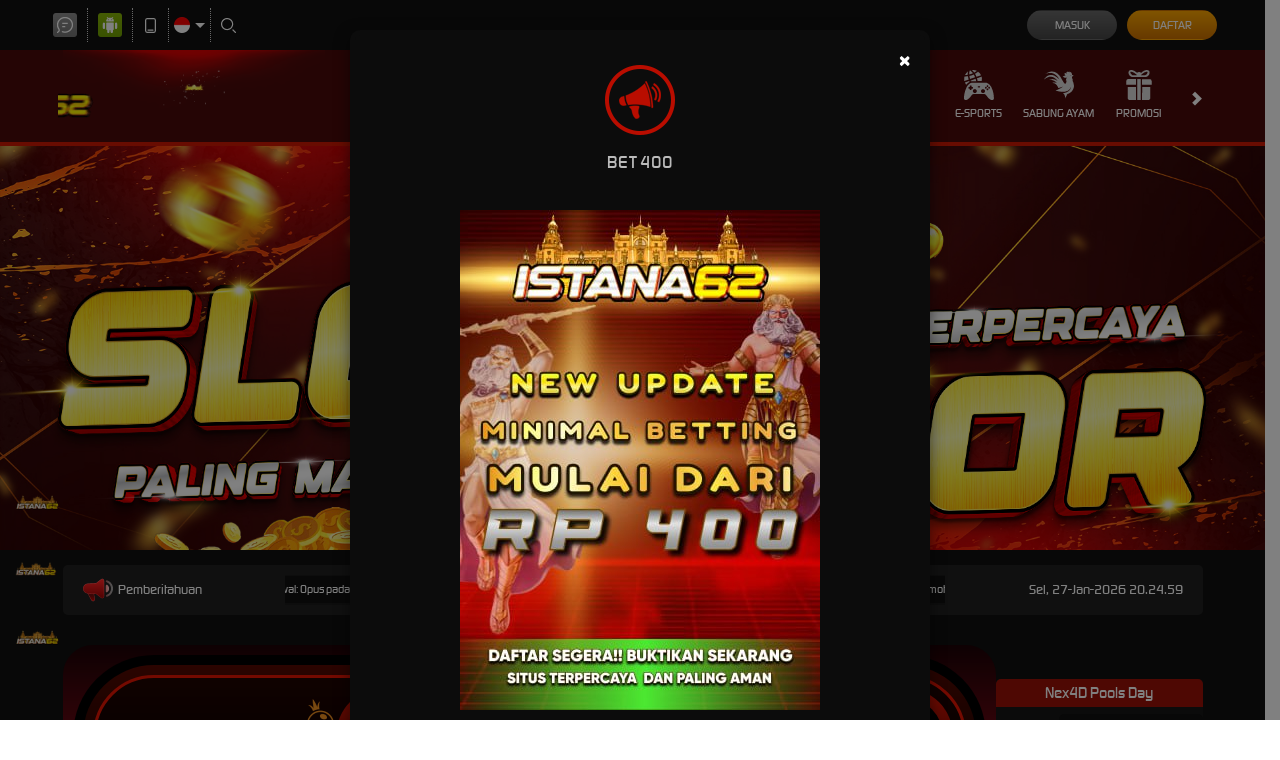

--- FILE ---
content_type: application/javascript; charset=UTF-8
request_url: https://api.livechatinc.com/v3.6/customer/action/get_dynamic_configuration?x-region=us-south1&license_id=19349773&client_id=c5e4f61e1a6c3b1521b541bc5c5a2ac5&url=https%3A%2F%2Fistana62sweet.com%2F&channel_type=code&origin=livechat&implementation_type=manual_channels&jsonp=__v99z3xzwqpr
body_size: 268
content:
__v99z3xzwqpr({"organization_id":"56a074bd-a995-4ddf-af5c-c936ac42cb22","livechat_active":true,"livechat":{"group_id":0,"client_limit_exceeded":false,"domain_allowed":true,"online_group_ids":[0],"config_version":"122.0.1.15.31.23.9.1.1.6.1.11.2","localization_version":"6bb83031e4f97736cbbada081b074fb6_26b534da11a87a67fa7a27e096d0a86c","language":"id"},"default_widget":"livechat"});

--- FILE ---
content_type: image/svg+xml
request_url: https://dsuown9evwz4y.cloudfront.net/Images/~normad-alpha/red/desktop/menu/hot-games.svg?v=20250528
body_size: 1965
content:
<?xml version="1.0" encoding="utf-8"?>
<!-- Generator: Adobe Illustrator 25.2.1, SVG Export Plug-In . SVG Version: 6.00 Build 0)  -->
<svg version="1.1" xmlns="http://www.w3.org/2000/svg" xmlns:xlink="http://www.w3.org/1999/xlink" x="0px" y="0px"
	 viewBox="0 0 36 36" style="enable-background:new 0 0 36 36;" xml:space="preserve">
<style type="text/css">
	.st0{display:none;}
	.st1{display:inline;}
	.st2{fill:#E0C55E;}
	.st3{display:inline;fill:#E0C55E;}
	.st4{fill:#00F354;}
	.st5{display:inline;fill:#00F354;}
	.st6{fill:#A8A8A8;}
	.st7{display:inline;fill:#A8A8A8;}
	.st8{fill:#FE1F03;}
	.st9{fill:#D8D8D8;}
	.st10{fill:#0094FE;}
	.st11{display:inline;fill:#0094FE;}
	.st12{display:inline;fill:#D8D8D8;}
	.st13{fill:#FFFFFF;}
	.st14{display:inline;fill:#FFFFFF;}
	.st15{fill:#E4FF23;}
	.st16{display:inline;fill:#E4FF23;}
	.st17{fill:#919EF8;}
	.st18{display:inline;fill:#919EF8;}
	.st19{fill:#91CACE;}
	.st20{display:inline;fill:#91CACE;}
	.st21{fill:#3F6B6E;}
	.st22{display:inline;fill:#3F6B6E;}
	.st23{fill:#393637;}
	.st24{display:inline;fill:#393637;}
	.st25{display:inline;fill:#FE1F03;}
	.st26{fill:#111111;}
	.st27{display:inline;fill:#111111;}
	.st28{fill:#FF00B2;}
	.st29{display:inline;fill:#FF00B2;}
	.st30{fill:#FF800E;}
	.st31{display:inline;fill:#FF800E;}
	.st32{fill:#25AAE1;}
	.st33{display:inline;fill:#25AAE1;}
</style>
<g id="w1n" class="st0">
</g>
<g id="w2n" class="st0">
</g>
<g id="w3n">
	<g>
		<path class="st9" d="M20.1,21.2c-0.1,0-0.2,0.1-0.2,0.2c-0.1,0.2-0.1,0.3-0.2,0.5c-0.3,1.5-0.7,2.9-1,4.4
			c-0.1,0.2-0.1,0.5-0.1,0.7c0,0.2,0.1,0.3,0.3,0.3c0.2,0,0.4-0.1,0.4-0.3c0.1-0.2,0.1-0.4,0.2-0.6c0.3-1.2,0.5-2.5,0.8-3.7
			c0.1-0.4,0.2-0.8,0.3-1.3C20.7,20.9,20.4,21,20.1,21.2z"/>
		<path class="st9" d="M32.7,16.7c-0.6,0.5-0.5,0.5-0.9,0.7c-0.6,0.2-1.3,0.3-2,0.1c-0.9,0-1.8-0.5-2.3-1.3
			c-0.2-0.4-0.3-0.8-0.4-1.3c-0.1-0.7,0.2-1.3,0.7-1.8c0.4-0.5,0.8-0.9,1.3-1.2c0.7-0.5,1.2-1.2,1.6-1.9C31,9,31,7.9,30.6,6.9
			c-0.4-1.3-1.4-2.4-2.7-2.9c0,0,1.8,2.2,1.6,3.7c-0.2,1.5-1.4,2.6-2.9,2.7c-1.2-0.1-2.4-0.5-3.3-1.3c-0.8-0.9-1.3-2.1-1.4-3.3
			c-0.1-1,0-2,0.5-2.8c0.8-1,2-1.7,3.3-1.9c-1.5-0.3-3-0.1-4.4,0.6c-1.8,1-2.6,3.2-1.9,5.1c0.2,1,1.7,3.9,1.7,5.1
			c0,1-0.5,4.3-2.7,4.7c-0.7,0.2-1.4,0.1-2.1-0.2c-2.1-1.1-1.9-4.4-1.6-5.7C15.2,9,15.1,6.9,14.5,5c-0.4-1-1-1.9-1.9-2.6
			C11.5,1.6,10.4,0.7,9.1,0c1.2,1.3,2.2,2.9,2.9,4.6c0.4,2-0.2,4-1.7,5.4c-1.1,1.1-1.6,1.4-2.3,2.3c-0.9,1-1.8,2.2-2.5,3.4
			c0,0,0-0.1,0-0.1c-0.2-0.2-0.4-0.7-0.5-0.8c-1.5-1.6-4.2-0.8-4.5-0.8c0.3,0,2.6,0.3,3.2,2c0.4,1.3,0.6,2.6,0.6,4
			c-0.1,0.6-0.1,1.2-0.1,1.8c0,7.9,6.4,14.4,14.3,14.4c5.9,0,11.2-3.6,13.4-9.1c0.7-1.8,1.2-3.7,1.3-5.7c0-1.1,0.1-2.1,0.4-3.2
			c0.3-0.8,0.9-1.5,1.7-1.9C34.5,15.8,33.4,16,32.7,16.7z M15.1,28.5C15.1,28.5,15.1,28.6,15.1,28.5l-2.6,0.1
			c0.3-1.2,0.6-2.4,0.8-3.7h-0.8c-0.1,0.4-0.2,0.7-0.2,1.1l-0.6,2.6c0,0-0.1,0.1-0.1,0.1c0,0,0,0,0,0H9.2c0.1-0.3,0.1-0.6,0.2-0.9
			c0.5-2.1,1-4.2,1.4-6.4l0.3-1.4c0,0,0-0.1,0.1-0.1h2.5c-0.2,1-0.5,2.1-0.7,3.1h0.7l0.7-3.1H17c0,0.3-0.1,0.6-0.2,0.8l-1.5,6.8
			C15.2,27.8,15.1,28.2,15.1,28.5z M23.1,21.7c-0.2,1.1-0.4,2.2-0.7,3.3c-0.1,0.5-0.2,1-0.4,1.6c-0.3,1-1,1.7-2,2
			c-0.4,0.1-0.8,0.2-1.3,0.2c-0.5,0-1-0.1-1.4-0.3c-0.7-0.3-1.1-1-1-1.7c0.2-1,0.4-1.9,0.6-2.9c0.1-0.7,0.3-1.3,0.5-2
			c0.2-0.9,1-1.7,1.9-2c0.8-0.3,1.7-0.3,2.6-0.1C22.7,20,23.3,20.8,23.1,21.7C23.1,21.7,23.1,21.7,23.1,21.7z M29.2,21.6h-1.6
			c-0.5,2.3-1,4.7-1.6,7h-2.6c0.5-2.3,1-4.7,1.6-7h-1.5l0.4-1.7h5.6L29.2,21.6z"/>
		<path class="st9" d="M6.6,10.8c-0.4-0.4-0.7-0.8-1-1.3C5.4,9,5.5,8.4,5.9,7.9c0.7-1.1,1.5-1.7,1.7-2.2C7.6,4.7,7.4,3.8,6.9,3
			c0.8,0.8,1.5,1.7,2,2.7c0.5,0.9,0.4,1.9-0.3,2.7C8.3,8.8,7.1,9.1,6.8,9.7C6.7,10.1,6.6,10.4,6.6,10.8z"/>
	</g>
</g>
<g id="w4n" class="st0">
</g>
<g id="w5n" class="st0">
</g>
<g id="w6n" class="st0">
</g>
<g id="w7n" class="st0">
</g>
<g id="w8n" class="st0">
</g>
<g id="w9n" class="st0">
</g>
<g id="w10n" class="st0">
</g>
<g id="w11n" class="st0">
</g>
<g id="n2a" class="st0">
</g>
</svg>
